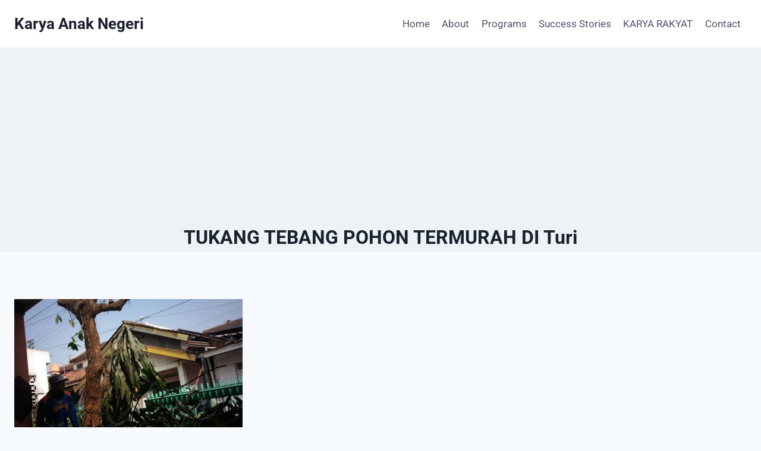

--- FILE ---
content_type: text/html; charset=utf-8
request_url: https://www.google.com/recaptcha/api2/aframe
body_size: 267
content:
<!DOCTYPE HTML><html><head><meta http-equiv="content-type" content="text/html; charset=UTF-8"></head><body><script nonce="QijHUpNJSSe1g4tYUwBMSQ">/** Anti-fraud and anti-abuse applications only. See google.com/recaptcha */ try{var clients={'sodar':'https://pagead2.googlesyndication.com/pagead/sodar?'};window.addEventListener("message",function(a){try{if(a.source===window.parent){var b=JSON.parse(a.data);var c=clients[b['id']];if(c){var d=document.createElement('img');d.src=c+b['params']+'&rc='+(localStorage.getItem("rc::a")?sessionStorage.getItem("rc::b"):"");window.document.body.appendChild(d);sessionStorage.setItem("rc::e",parseInt(sessionStorage.getItem("rc::e")||0)+1);localStorage.setItem("rc::h",'1766959584884');}}}catch(b){}});window.parent.postMessage("_grecaptcha_ready", "*");}catch(b){}</script></body></html>